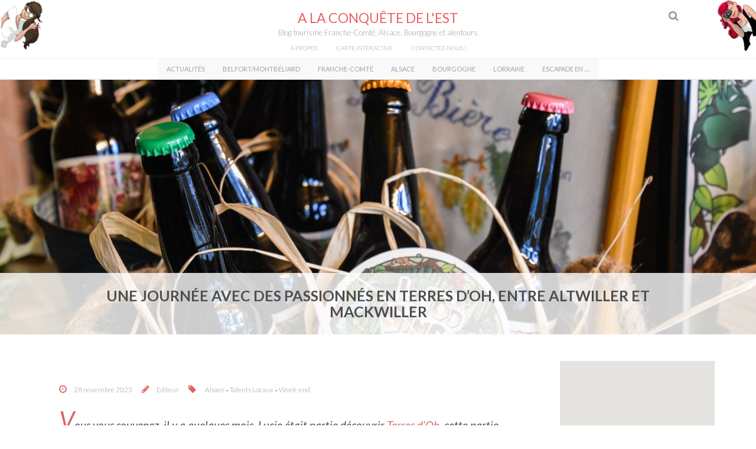

--- FILE ---
content_type: text/html; charset=UTF-8
request_url: https://www.alaconquetedelest.fr/2023/11/une-journee-avec-des-passionnes-en-terres-doh-entre-altwiller-et-mackwiller/
body_size: 19068
content:
<!DOCTYPE html>
<html lang="fr-FR">
    <head>
        <!-- Google Tag Manager -->
<script>(function(w,d,s,l,i){w[l]=w[l]||[];w[l].push({'gtm.start':
new Date().getTime(),event:'gtm.js'});var f=d.getElementsByTagName(s)[0],
j=d.createElement(s),dl=l!='dataLayer'?'&l='+l:'';j.async=true;j.src=
'https://www.googletagmanager.com/gtm.js?id='+i+dl;f.parentNode.insertBefore(j,f);
})(window,document,'script','dataLayer','GTM-NS9NCDQ');</script>
<!-- End Google Tag Manager -->

        <meta charset="UTF-8">
        <meta name="viewport" content="width=device-width, initial-scale=1">
        <link rel="profile" href="http://gmpg.org/xfn/11">
        <link rel="pingback" href="https://www.alaconquetedelest.fr/xmlrpc.php">
        <title>Une journée avec des passionnés en Terres d&rsquo;Oh, entre Altwiller et Mackwiller &#8211; A la conquête de l&#039;Est</title>
<meta name='robots' content='max-image-preview:large' />
	<style>img:is([sizes="auto" i], [sizes^="auto," i]) { contain-intrinsic-size: 3000px 1500px }</style>
	<link rel='dns-prefetch' href='//www.alaconquetedelest.fr' />
<link rel='dns-prefetch' href='//maps.googleapis.com' />
<link rel='dns-prefetch' href='//fonts.googleapis.com' />
<link rel='dns-prefetch' href='//www.googletagmanager.com' />
<link rel="alternate" type="application/rss+xml" title="A la conquête de l&#039;Est &raquo; Flux" href="https://www.alaconquetedelest.fr/feed/" />
<link rel="alternate" type="application/rss+xml" title="A la conquête de l&#039;Est &raquo; Flux des commentaires" href="https://www.alaconquetedelest.fr/comments/feed/" />
<link rel="alternate" type="application/rss+xml" title="A la conquête de l&#039;Est &raquo; Une journée avec des passionnés en Terres d&rsquo;Oh, entre Altwiller et Mackwiller Flux des commentaires" href="https://www.alaconquetedelest.fr/2023/11/une-journee-avec-des-passionnes-en-terres-doh-entre-altwiller-et-mackwiller/feed/" />
<script type="text/javascript">
/* <![CDATA[ */
window._wpemojiSettings = {"baseUrl":"https:\/\/s.w.org\/images\/core\/emoji\/16.0.1\/72x72\/","ext":".png","svgUrl":"https:\/\/s.w.org\/images\/core\/emoji\/16.0.1\/svg\/","svgExt":".svg","source":{"concatemoji":"https:\/\/www.alaconquetedelest.fr\/wp-includes\/js\/wp-emoji-release.min.js?ver=6.8.3"}};
/*! This file is auto-generated */
!function(s,n){var o,i,e;function c(e){try{var t={supportTests:e,timestamp:(new Date).valueOf()};sessionStorage.setItem(o,JSON.stringify(t))}catch(e){}}function p(e,t,n){e.clearRect(0,0,e.canvas.width,e.canvas.height),e.fillText(t,0,0);var t=new Uint32Array(e.getImageData(0,0,e.canvas.width,e.canvas.height).data),a=(e.clearRect(0,0,e.canvas.width,e.canvas.height),e.fillText(n,0,0),new Uint32Array(e.getImageData(0,0,e.canvas.width,e.canvas.height).data));return t.every(function(e,t){return e===a[t]})}function u(e,t){e.clearRect(0,0,e.canvas.width,e.canvas.height),e.fillText(t,0,0);for(var n=e.getImageData(16,16,1,1),a=0;a<n.data.length;a++)if(0!==n.data[a])return!1;return!0}function f(e,t,n,a){switch(t){case"flag":return n(e,"\ud83c\udff3\ufe0f\u200d\u26a7\ufe0f","\ud83c\udff3\ufe0f\u200b\u26a7\ufe0f")?!1:!n(e,"\ud83c\udde8\ud83c\uddf6","\ud83c\udde8\u200b\ud83c\uddf6")&&!n(e,"\ud83c\udff4\udb40\udc67\udb40\udc62\udb40\udc65\udb40\udc6e\udb40\udc67\udb40\udc7f","\ud83c\udff4\u200b\udb40\udc67\u200b\udb40\udc62\u200b\udb40\udc65\u200b\udb40\udc6e\u200b\udb40\udc67\u200b\udb40\udc7f");case"emoji":return!a(e,"\ud83e\udedf")}return!1}function g(e,t,n,a){var r="undefined"!=typeof WorkerGlobalScope&&self instanceof WorkerGlobalScope?new OffscreenCanvas(300,150):s.createElement("canvas"),o=r.getContext("2d",{willReadFrequently:!0}),i=(o.textBaseline="top",o.font="600 32px Arial",{});return e.forEach(function(e){i[e]=t(o,e,n,a)}),i}function t(e){var t=s.createElement("script");t.src=e,t.defer=!0,s.head.appendChild(t)}"undefined"!=typeof Promise&&(o="wpEmojiSettingsSupports",i=["flag","emoji"],n.supports={everything:!0,everythingExceptFlag:!0},e=new Promise(function(e){s.addEventListener("DOMContentLoaded",e,{once:!0})}),new Promise(function(t){var n=function(){try{var e=JSON.parse(sessionStorage.getItem(o));if("object"==typeof e&&"number"==typeof e.timestamp&&(new Date).valueOf()<e.timestamp+604800&&"object"==typeof e.supportTests)return e.supportTests}catch(e){}return null}();if(!n){if("undefined"!=typeof Worker&&"undefined"!=typeof OffscreenCanvas&&"undefined"!=typeof URL&&URL.createObjectURL&&"undefined"!=typeof Blob)try{var e="postMessage("+g.toString()+"("+[JSON.stringify(i),f.toString(),p.toString(),u.toString()].join(",")+"));",a=new Blob([e],{type:"text/javascript"}),r=new Worker(URL.createObjectURL(a),{name:"wpTestEmojiSupports"});return void(r.onmessage=function(e){c(n=e.data),r.terminate(),t(n)})}catch(e){}c(n=g(i,f,p,u))}t(n)}).then(function(e){for(var t in e)n.supports[t]=e[t],n.supports.everything=n.supports.everything&&n.supports[t],"flag"!==t&&(n.supports.everythingExceptFlag=n.supports.everythingExceptFlag&&n.supports[t]);n.supports.everythingExceptFlag=n.supports.everythingExceptFlag&&!n.supports.flag,n.DOMReady=!1,n.readyCallback=function(){n.DOMReady=!0}}).then(function(){return e}).then(function(){var e;n.supports.everything||(n.readyCallback(),(e=n.source||{}).concatemoji?t(e.concatemoji):e.wpemoji&&e.twemoji&&(t(e.twemoji),t(e.wpemoji)))}))}((window,document),window._wpemojiSettings);
/* ]]> */
</script>
<style id='wp-emoji-styles-inline-css' type='text/css'>

	img.wp-smiley, img.emoji {
		display: inline !important;
		border: none !important;
		box-shadow: none !important;
		height: 1em !important;
		width: 1em !important;
		margin: 0 0.07em !important;
		vertical-align: -0.1em !important;
		background: none !important;
		padding: 0 !important;
	}
</style>
<link rel='stylesheet' id='wp-block-library-css' href='https://www.alaconquetedelest.fr/wp-includes/css/dist/block-library/style.min.css?ver=6.8.3' type='text/css' media='all' />
<style id='classic-theme-styles-inline-css' type='text/css'>
/*! This file is auto-generated */
.wp-block-button__link{color:#fff;background-color:#32373c;border-radius:9999px;box-shadow:none;text-decoration:none;padding:calc(.667em + 2px) calc(1.333em + 2px);font-size:1.125em}.wp-block-file__button{background:#32373c;color:#fff;text-decoration:none}
</style>
<style id='global-styles-inline-css' type='text/css'>
:root{--wp--preset--aspect-ratio--square: 1;--wp--preset--aspect-ratio--4-3: 4/3;--wp--preset--aspect-ratio--3-4: 3/4;--wp--preset--aspect-ratio--3-2: 3/2;--wp--preset--aspect-ratio--2-3: 2/3;--wp--preset--aspect-ratio--16-9: 16/9;--wp--preset--aspect-ratio--9-16: 9/16;--wp--preset--color--black: #000000;--wp--preset--color--cyan-bluish-gray: #abb8c3;--wp--preset--color--white: #ffffff;--wp--preset--color--pale-pink: #f78da7;--wp--preset--color--vivid-red: #cf2e2e;--wp--preset--color--luminous-vivid-orange: #ff6900;--wp--preset--color--luminous-vivid-amber: #fcb900;--wp--preset--color--light-green-cyan: #7bdcb5;--wp--preset--color--vivid-green-cyan: #00d084;--wp--preset--color--pale-cyan-blue: #8ed1fc;--wp--preset--color--vivid-cyan-blue: #0693e3;--wp--preset--color--vivid-purple: #9b51e0;--wp--preset--gradient--vivid-cyan-blue-to-vivid-purple: linear-gradient(135deg,rgba(6,147,227,1) 0%,rgb(155,81,224) 100%);--wp--preset--gradient--light-green-cyan-to-vivid-green-cyan: linear-gradient(135deg,rgb(122,220,180) 0%,rgb(0,208,130) 100%);--wp--preset--gradient--luminous-vivid-amber-to-luminous-vivid-orange: linear-gradient(135deg,rgba(252,185,0,1) 0%,rgba(255,105,0,1) 100%);--wp--preset--gradient--luminous-vivid-orange-to-vivid-red: linear-gradient(135deg,rgba(255,105,0,1) 0%,rgb(207,46,46) 100%);--wp--preset--gradient--very-light-gray-to-cyan-bluish-gray: linear-gradient(135deg,rgb(238,238,238) 0%,rgb(169,184,195) 100%);--wp--preset--gradient--cool-to-warm-spectrum: linear-gradient(135deg,rgb(74,234,220) 0%,rgb(151,120,209) 20%,rgb(207,42,186) 40%,rgb(238,44,130) 60%,rgb(251,105,98) 80%,rgb(254,248,76) 100%);--wp--preset--gradient--blush-light-purple: linear-gradient(135deg,rgb(255,206,236) 0%,rgb(152,150,240) 100%);--wp--preset--gradient--blush-bordeaux: linear-gradient(135deg,rgb(254,205,165) 0%,rgb(254,45,45) 50%,rgb(107,0,62) 100%);--wp--preset--gradient--luminous-dusk: linear-gradient(135deg,rgb(255,203,112) 0%,rgb(199,81,192) 50%,rgb(65,88,208) 100%);--wp--preset--gradient--pale-ocean: linear-gradient(135deg,rgb(255,245,203) 0%,rgb(182,227,212) 50%,rgb(51,167,181) 100%);--wp--preset--gradient--electric-grass: linear-gradient(135deg,rgb(202,248,128) 0%,rgb(113,206,126) 100%);--wp--preset--gradient--midnight: linear-gradient(135deg,rgb(2,3,129) 0%,rgb(40,116,252) 100%);--wp--preset--font-size--small: 13px;--wp--preset--font-size--medium: 20px;--wp--preset--font-size--large: 36px;--wp--preset--font-size--x-large: 42px;--wp--preset--spacing--20: 0.44rem;--wp--preset--spacing--30: 0.67rem;--wp--preset--spacing--40: 1rem;--wp--preset--spacing--50: 1.5rem;--wp--preset--spacing--60: 2.25rem;--wp--preset--spacing--70: 3.38rem;--wp--preset--spacing--80: 5.06rem;--wp--preset--shadow--natural: 6px 6px 9px rgba(0, 0, 0, 0.2);--wp--preset--shadow--deep: 12px 12px 50px rgba(0, 0, 0, 0.4);--wp--preset--shadow--sharp: 6px 6px 0px rgba(0, 0, 0, 0.2);--wp--preset--shadow--outlined: 6px 6px 0px -3px rgba(255, 255, 255, 1), 6px 6px rgba(0, 0, 0, 1);--wp--preset--shadow--crisp: 6px 6px 0px rgba(0, 0, 0, 1);}:where(.is-layout-flex){gap: 0.5em;}:where(.is-layout-grid){gap: 0.5em;}body .is-layout-flex{display: flex;}.is-layout-flex{flex-wrap: wrap;align-items: center;}.is-layout-flex > :is(*, div){margin: 0;}body .is-layout-grid{display: grid;}.is-layout-grid > :is(*, div){margin: 0;}:where(.wp-block-columns.is-layout-flex){gap: 2em;}:where(.wp-block-columns.is-layout-grid){gap: 2em;}:where(.wp-block-post-template.is-layout-flex){gap: 1.25em;}:where(.wp-block-post-template.is-layout-grid){gap: 1.25em;}.has-black-color{color: var(--wp--preset--color--black) !important;}.has-cyan-bluish-gray-color{color: var(--wp--preset--color--cyan-bluish-gray) !important;}.has-white-color{color: var(--wp--preset--color--white) !important;}.has-pale-pink-color{color: var(--wp--preset--color--pale-pink) !important;}.has-vivid-red-color{color: var(--wp--preset--color--vivid-red) !important;}.has-luminous-vivid-orange-color{color: var(--wp--preset--color--luminous-vivid-orange) !important;}.has-luminous-vivid-amber-color{color: var(--wp--preset--color--luminous-vivid-amber) !important;}.has-light-green-cyan-color{color: var(--wp--preset--color--light-green-cyan) !important;}.has-vivid-green-cyan-color{color: var(--wp--preset--color--vivid-green-cyan) !important;}.has-pale-cyan-blue-color{color: var(--wp--preset--color--pale-cyan-blue) !important;}.has-vivid-cyan-blue-color{color: var(--wp--preset--color--vivid-cyan-blue) !important;}.has-vivid-purple-color{color: var(--wp--preset--color--vivid-purple) !important;}.has-black-background-color{background-color: var(--wp--preset--color--black) !important;}.has-cyan-bluish-gray-background-color{background-color: var(--wp--preset--color--cyan-bluish-gray) !important;}.has-white-background-color{background-color: var(--wp--preset--color--white) !important;}.has-pale-pink-background-color{background-color: var(--wp--preset--color--pale-pink) !important;}.has-vivid-red-background-color{background-color: var(--wp--preset--color--vivid-red) !important;}.has-luminous-vivid-orange-background-color{background-color: var(--wp--preset--color--luminous-vivid-orange) !important;}.has-luminous-vivid-amber-background-color{background-color: var(--wp--preset--color--luminous-vivid-amber) !important;}.has-light-green-cyan-background-color{background-color: var(--wp--preset--color--light-green-cyan) !important;}.has-vivid-green-cyan-background-color{background-color: var(--wp--preset--color--vivid-green-cyan) !important;}.has-pale-cyan-blue-background-color{background-color: var(--wp--preset--color--pale-cyan-blue) !important;}.has-vivid-cyan-blue-background-color{background-color: var(--wp--preset--color--vivid-cyan-blue) !important;}.has-vivid-purple-background-color{background-color: var(--wp--preset--color--vivid-purple) !important;}.has-black-border-color{border-color: var(--wp--preset--color--black) !important;}.has-cyan-bluish-gray-border-color{border-color: var(--wp--preset--color--cyan-bluish-gray) !important;}.has-white-border-color{border-color: var(--wp--preset--color--white) !important;}.has-pale-pink-border-color{border-color: var(--wp--preset--color--pale-pink) !important;}.has-vivid-red-border-color{border-color: var(--wp--preset--color--vivid-red) !important;}.has-luminous-vivid-orange-border-color{border-color: var(--wp--preset--color--luminous-vivid-orange) !important;}.has-luminous-vivid-amber-border-color{border-color: var(--wp--preset--color--luminous-vivid-amber) !important;}.has-light-green-cyan-border-color{border-color: var(--wp--preset--color--light-green-cyan) !important;}.has-vivid-green-cyan-border-color{border-color: var(--wp--preset--color--vivid-green-cyan) !important;}.has-pale-cyan-blue-border-color{border-color: var(--wp--preset--color--pale-cyan-blue) !important;}.has-vivid-cyan-blue-border-color{border-color: var(--wp--preset--color--vivid-cyan-blue) !important;}.has-vivid-purple-border-color{border-color: var(--wp--preset--color--vivid-purple) !important;}.has-vivid-cyan-blue-to-vivid-purple-gradient-background{background: var(--wp--preset--gradient--vivid-cyan-blue-to-vivid-purple) !important;}.has-light-green-cyan-to-vivid-green-cyan-gradient-background{background: var(--wp--preset--gradient--light-green-cyan-to-vivid-green-cyan) !important;}.has-luminous-vivid-amber-to-luminous-vivid-orange-gradient-background{background: var(--wp--preset--gradient--luminous-vivid-amber-to-luminous-vivid-orange) !important;}.has-luminous-vivid-orange-to-vivid-red-gradient-background{background: var(--wp--preset--gradient--luminous-vivid-orange-to-vivid-red) !important;}.has-very-light-gray-to-cyan-bluish-gray-gradient-background{background: var(--wp--preset--gradient--very-light-gray-to-cyan-bluish-gray) !important;}.has-cool-to-warm-spectrum-gradient-background{background: var(--wp--preset--gradient--cool-to-warm-spectrum) !important;}.has-blush-light-purple-gradient-background{background: var(--wp--preset--gradient--blush-light-purple) !important;}.has-blush-bordeaux-gradient-background{background: var(--wp--preset--gradient--blush-bordeaux) !important;}.has-luminous-dusk-gradient-background{background: var(--wp--preset--gradient--luminous-dusk) !important;}.has-pale-ocean-gradient-background{background: var(--wp--preset--gradient--pale-ocean) !important;}.has-electric-grass-gradient-background{background: var(--wp--preset--gradient--electric-grass) !important;}.has-midnight-gradient-background{background: var(--wp--preset--gradient--midnight) !important;}.has-small-font-size{font-size: var(--wp--preset--font-size--small) !important;}.has-medium-font-size{font-size: var(--wp--preset--font-size--medium) !important;}.has-large-font-size{font-size: var(--wp--preset--font-size--large) !important;}.has-x-large-font-size{font-size: var(--wp--preset--font-size--x-large) !important;}
:where(.wp-block-post-template.is-layout-flex){gap: 1.25em;}:where(.wp-block-post-template.is-layout-grid){gap: 1.25em;}
:where(.wp-block-columns.is-layout-flex){gap: 2em;}:where(.wp-block-columns.is-layout-grid){gap: 2em;}
:root :where(.wp-block-pullquote){font-size: 1.5em;line-height: 1.6;}
</style>
<link rel='stylesheet' id='aptf-bxslider-css' href='https://www.alaconquetedelest.fr/wp-content/plugins/accesspress-twitter-feed/css/jquery.bxslider.css?ver=1.5.9' type='text/css' media='all' />
<link rel='stylesheet' id='aptf-front-css-css' href='https://www.alaconquetedelest.fr/wp-content/plugins/accesspress-twitter-feed/css/frontend.css?ver=1.5.9' type='text/css' media='all' />
<link rel='stylesheet' id='aptf-font-css-css' href='https://www.alaconquetedelest.fr/wp-content/plugins/accesspress-twitter-feed/css/fonts.css?ver=1.5.9' type='text/css' media='all' />
<link rel='stylesheet' id='responsive-lightbox-swipebox-css' href='https://www.alaconquetedelest.fr/wp-content/plugins/responsive-lightbox/assets/swipebox/swipebox.min.css?ver=1.5.2' type='text/css' media='all' />
<link rel='stylesheet' id='conquete_theme-style-css' href='https://www.alaconquetedelest.fr/wp-content/themes/conquete_theme/style.css?ver=6.8.3' type='text/css' media='all' />
<link rel='stylesheet' id='css-css' href='https://www.alaconquetedelest.fr/wp-content/themes/conquete_theme/assets/css/build/styles.css?ver=6.8.3' type='text/css' media='all' />
<link rel='stylesheet' id='cabin-css' href='https://fonts.googleapis.com/css?family=Cabin%3A400%2C600%2C400italic&#038;ver=6.8.3' type='text/css' media='all' />
<link rel='stylesheet' id='allura-css' href='https://fonts.googleapis.com/css?family=Cabin%3A400%2C600%2C400italic%7CAllura&#038;ver=6.8.3' type='text/css' media='all' />
<link rel='stylesheet' id='lato-css' href='https://fonts.googleapis.com/css?family=Lato%3A400%2C700%2C300%2C300italic%2C400italic%2C700italic&#038;ver=6.8.3' type='text/css' media='all' />
<style id='akismet-widget-style-inline-css' type='text/css'>

			.a-stats {
				--akismet-color-mid-green: #357b49;
				--akismet-color-white: #fff;
				--akismet-color-light-grey: #f6f7f7;

				max-width: 350px;
				width: auto;
			}

			.a-stats * {
				all: unset;
				box-sizing: border-box;
			}

			.a-stats strong {
				font-weight: 600;
			}

			.a-stats a.a-stats__link,
			.a-stats a.a-stats__link:visited,
			.a-stats a.a-stats__link:active {
				background: var(--akismet-color-mid-green);
				border: none;
				box-shadow: none;
				border-radius: 8px;
				color: var(--akismet-color-white);
				cursor: pointer;
				display: block;
				font-family: -apple-system, BlinkMacSystemFont, 'Segoe UI', 'Roboto', 'Oxygen-Sans', 'Ubuntu', 'Cantarell', 'Helvetica Neue', sans-serif;
				font-weight: 500;
				padding: 12px;
				text-align: center;
				text-decoration: none;
				transition: all 0.2s ease;
			}

			/* Extra specificity to deal with TwentyTwentyOne focus style */
			.widget .a-stats a.a-stats__link:focus {
				background: var(--akismet-color-mid-green);
				color: var(--akismet-color-white);
				text-decoration: none;
			}

			.a-stats a.a-stats__link:hover {
				filter: brightness(110%);
				box-shadow: 0 4px 12px rgba(0, 0, 0, 0.06), 0 0 2px rgba(0, 0, 0, 0.16);
			}

			.a-stats .count {
				color: var(--akismet-color-white);
				display: block;
				font-size: 1.5em;
				line-height: 1.4;
				padding: 0 13px;
				white-space: nowrap;
			}
		
</style>
<script type="text/javascript" src="https://www.alaconquetedelest.fr/wp-includes/js/jquery/jquery.min.js?ver=3.7.1" id="jquery-core-js"></script>
<script type="text/javascript" src="https://www.alaconquetedelest.fr/wp-includes/js/jquery/jquery-migrate.min.js?ver=3.4.1" id="jquery-migrate-js"></script>
<script type="text/javascript" src="https://www.alaconquetedelest.fr/wp-content/plugins/accesspress-twitter-feed/js/jquery.bxslider.min.js?ver=1.5.9" id="aptf-bxslider-js"></script>
<script type="text/javascript" src="https://www.alaconquetedelest.fr/wp-content/plugins/accesspress-twitter-feed/js/frontend.js?ver=1.5.9" id="aptf-front-js-js"></script>
<script type="text/javascript" src="https://www.alaconquetedelest.fr/wp-content/plugins/responsive-lightbox/assets/infinitescroll/infinite-scroll.pkgd.min.js?ver=4.0.1" id="responsive-lightbox-infinite-scroll-js"></script>
<script type="text/javascript" src="https://www.alaconquetedelest.fr/wp-content/themes/conquete_theme/assets/js/vendors/jquery-1.12.4.min.js?ver=6.8.3" id="jquery-min-js"></script>
<script type="text/javascript" src="https://www.alaconquetedelest.fr/wp-content/themes/conquete_theme/assets/js/vendors/modernizr.custom.js?ver=6.8.3" id="modernizr-js"></script>
<script type="text/javascript" src="https://maps.googleapis.com/maps/api/js?key=AIzaSyDIifZoiagf7zLNM00w3vkQzITjPc8ewDQ&amp;ver=6.8.3" id="google_map-js"></script>
<link rel="https://api.w.org/" href="https://www.alaconquetedelest.fr/wp-json/" /><link rel="alternate" title="JSON" type="application/json" href="https://www.alaconquetedelest.fr/wp-json/wp/v2/posts/21359" /><link rel="EditURI" type="application/rsd+xml" title="RSD" href="https://www.alaconquetedelest.fr/xmlrpc.php?rsd" />
<meta name="generator" content="WordPress 6.8.3" />
<link rel="canonical" href="https://www.alaconquetedelest.fr/2023/11/une-journee-avec-des-passionnes-en-terres-doh-entre-altwiller-et-mackwiller/" />
<link rel='shortlink' href='https://www.alaconquetedelest.fr/?p=21359' />
<link rel="alternate" title="oEmbed (JSON)" type="application/json+oembed" href="https://www.alaconquetedelest.fr/wp-json/oembed/1.0/embed?url=https%3A%2F%2Fwww.alaconquetedelest.fr%2F2023%2F11%2Fune-journee-avec-des-passionnes-en-terres-doh-entre-altwiller-et-mackwiller%2F" />
<link rel="alternate" title="oEmbed (XML)" type="text/xml+oembed" href="https://www.alaconquetedelest.fr/wp-json/oembed/1.0/embed?url=https%3A%2F%2Fwww.alaconquetedelest.fr%2F2023%2F11%2Fune-journee-avec-des-passionnes-en-terres-doh-entre-altwiller-et-mackwiller%2F&#038;format=xml" />
<meta name="generator" content="Site Kit by Google 1.152.1" />        
      
    </head>



    <body class="wp-singular post-template-default single single-post postid-21359 single-format-standard wp-theme-conquete_theme">
        <!-- Google Tag Manager (noscript) -->
<noscript><iframe src="https://www.googletagmanager.com/ns.html?id=GTM-NS9NCDQ"
height="0" width="0" style="display:none;visibility:hidden"></iframe></noscript>
<!-- End Google Tag Manager (noscript) -->
        <div id="page" class="site">
            <a class="skip-link screen-reader-text" href="#content">Skip to content</a>


            <header id="masthead" role="banner">
                <div class="bar_menu">
                    <img class="perso1" src="https://www.alaconquetedelest.fr/wp-content/themes/conquete_theme/assets/images/header-1.png" alt="">

                    <div class="bar_menu_container">

                        <div class="relative">

                            <div class="site-branding container">
                                                                <p class="site-branding__title"><a href="https://www.alaconquetedelest.fr/" rel="home">A la conquête de l&#039;Est</a></p>
                                                                <p class="site-description">Blog tourisme Franche-Comté, Alsace, Bourgogne et alentours</p>
                                                                
                                <div class="search fz-base">
                                    <!--                                <i class="fa fa-search"></i>-->
                                    <form class="search__form" role="search" method="get"  action="https://www.alaconquetedelest.fr/">

                                        <span class="search-icon fa fa-search">    </span>
                                        <input type="search" class="search-field" placeholder="Rechercher…" value="" name="s" title="Rechercher :" />



                                        <input type="submit" class="search-submit" value="ok" />

                                    </form>
                                </div>
                            </div><!-- .site-branding -->



                            <nav class="bar_menu__container_menu dl-menuwrapper "  >
                                <i class="menu_icon fa fa-bars" aria-hidden="true"></i>

                                <div class="menu">
                                    <ul id="menu-par-defaut" class="menu_main sf-menu"><li id="menu-item-19933" class="menu-item menu-item-type-post_type menu-item-object-page menu-item-19933"><a href="https://www.alaconquetedelest.fr/about/">À propos</a></li>
<li id="menu-item-4882" class="menu-item menu-item-type-post_type menu-item-object-page menu-item-4882"><a href="https://www.alaconquetedelest.fr/carte-interactive/">Carte intéractive</a></li>
<li id="menu-item-337" class="menu-item menu-item-type-post_type menu-item-object-page menu-item-337"><a href="https://www.alaconquetedelest.fr/nous-contacter/">Contactez-nous !</a></li>
</ul>                              
                            
                                    <ul id="menu-2e-niveau" class="menu_secondaire sf-menu"><li id="menu-item-6837" class="menu-item menu-item-type-taxonomy menu-item-object-category menu-item-6837"><a href="https://www.alaconquetedelest.fr/category/actualites/">Actualités</a></li>
<li id="menu-item-9227" class="menu-item menu-item-type-taxonomy menu-item-object-category menu-item-has-children menu-item-9227"><a href="https://www.alaconquetedelest.fr/category/belfortmontbeliard/">Belfort/Montbéliard</a>
<ul class="dl-submenu sub-menu level-0">
	<li id="menu-item-9230" class="menu-item menu-item-type-taxonomy menu-item-object-category menu-item-9230"><a href="https://www.alaconquetedelest.fr/category/belfortmontbeliard/en-famille-belfortmontbeliard/">En Famille</a></li>
	<li id="menu-item-9244" class="menu-item menu-item-type-taxonomy menu-item-object-category menu-item-9244"><a href="https://www.alaconquetedelest.fr/category/belfortmontbeliard/restau-bars-belfortmontbeliard/">Restau / Bars</a></li>
	<li id="menu-item-13475" class="menu-item menu-item-type-taxonomy menu-item-object-category menu-item-13475"><a href="https://www.alaconquetedelest.fr/category/belfortmontbeliard/balade-rando-belfortmontbeliard/">Balade / Rando</a></li>
	<li id="menu-item-9228" class="menu-item menu-item-type-taxonomy menu-item-object-category menu-item-9228"><a href="https://www.alaconquetedelest.fr/category/belfortmontbeliard/bien-etre-belfortmontbeliard/">Bien-être</a></li>
	<li id="menu-item-9245" class="menu-item menu-item-type-taxonomy menu-item-object-category menu-item-9245"><a href="https://www.alaconquetedelest.fr/category/belfortmontbeliard/talents-locaux/">Talents Locaux</a></li>
	<li id="menu-item-9246" class="menu-item menu-item-type-taxonomy menu-item-object-category menu-item-9246"><a href="https://www.alaconquetedelest.fr/category/belfortmontbeliard/week-end-belfortmontbeliard/">Week-end</a></li>
</ul>
</li>
<li id="menu-item-9235" class="menu-item menu-item-type-taxonomy menu-item-object-category menu-item-has-children menu-item-9235"><a href="https://www.alaconquetedelest.fr/category/franche-comte-2/">Franche-Comté</a>
<ul class="dl-submenu sub-menu level-0">
	<li id="menu-item-9238" class="menu-item menu-item-type-taxonomy menu-item-object-category menu-item-9238"><a href="https://www.alaconquetedelest.fr/category/franche-comte-2/en-famille-franche-comte-2/">En famille</a></li>
	<li id="menu-item-9247" class="menu-item menu-item-type-taxonomy menu-item-object-category menu-item-9247"><a href="https://www.alaconquetedelest.fr/category/franche-comte-2/restau-bar/">Restau / Bars</a></li>
	<li id="menu-item-13477" class="menu-item menu-item-type-taxonomy menu-item-object-category menu-item-13477"><a href="https://www.alaconquetedelest.fr/category/franche-comte-2/balade-rando-franche-comte-2/">Balade / Rando</a></li>
	<li id="menu-item-9236" class="menu-item menu-item-type-taxonomy menu-item-object-category menu-item-9236"><a href="https://www.alaconquetedelest.fr/category/franche-comte-2/bien-etre-franche-comte-2/">Bien-être</a></li>
	<li id="menu-item-9248" class="menu-item menu-item-type-taxonomy menu-item-object-category menu-item-9248"><a href="https://www.alaconquetedelest.fr/category/franche-comte-2/talents-locaux-franche-comte-2/">Talents Locaux</a></li>
	<li id="menu-item-9249" class="menu-item menu-item-type-taxonomy menu-item-object-category menu-item-9249"><a href="https://www.alaconquetedelest.fr/category/franche-comte-2/week-end-franche-comte-2/">Week-end</a></li>
</ul>
</li>
<li id="menu-item-9223" class="menu-item menu-item-type-taxonomy menu-item-object-category current-post-ancestor current-menu-parent current-post-parent menu-item-has-children menu-item-9223"><a href="https://www.alaconquetedelest.fr/category/alsace/">Alsace</a>
<ul class="dl-submenu sub-menu level-0">
	<li id="menu-item-9226" class="menu-item menu-item-type-taxonomy menu-item-object-category menu-item-9226"><a href="https://www.alaconquetedelest.fr/category/alsace/en-famille-alsace/">En Famille</a></li>
	<li id="menu-item-9250" class="menu-item menu-item-type-taxonomy menu-item-object-category menu-item-9250"><a href="https://www.alaconquetedelest.fr/category/alsace/restau-bars-alsace/">Restau / Bars</a></li>
	<li id="menu-item-13474" class="menu-item menu-item-type-taxonomy menu-item-object-category menu-item-13474"><a href="https://www.alaconquetedelest.fr/category/alsace/balade-rando/">Balade / Rando</a></li>
	<li id="menu-item-9224" class="menu-item menu-item-type-taxonomy menu-item-object-category menu-item-9224"><a href="https://www.alaconquetedelest.fr/category/alsace/bien-etre-alsace/">Bien-être</a></li>
	<li id="menu-item-9251" class="menu-item menu-item-type-taxonomy menu-item-object-category current-post-ancestor current-menu-parent current-post-parent menu-item-9251"><a href="https://www.alaconquetedelest.fr/category/alsace/talents-locaux-alsace/">Talents Locaux</a></li>
	<li id="menu-item-9252" class="menu-item menu-item-type-taxonomy menu-item-object-category current-post-ancestor current-menu-parent current-post-parent menu-item-9252"><a href="https://www.alaconquetedelest.fr/category/alsace/week-end-alsace/">Week-end</a></li>
</ul>
</li>
<li id="menu-item-9231" class="menu-item menu-item-type-taxonomy menu-item-object-category menu-item-has-children menu-item-9231"><a href="https://www.alaconquetedelest.fr/category/bourgogne-2/">Bourgogne</a>
<ul class="dl-submenu sub-menu level-0">
	<li id="menu-item-9234" class="menu-item menu-item-type-taxonomy menu-item-object-category menu-item-9234"><a href="https://www.alaconquetedelest.fr/category/bourgogne-2/en-famille-bourgogne-2/">En Famille</a></li>
	<li id="menu-item-9253" class="menu-item menu-item-type-taxonomy menu-item-object-category menu-item-9253"><a href="https://www.alaconquetedelest.fr/category/bourgogne-2/restau-bars-bourgogne/">Restau / Bars</a></li>
	<li id="menu-item-13476" class="menu-item menu-item-type-taxonomy menu-item-object-category menu-item-13476"><a href="https://www.alaconquetedelest.fr/category/bourgogne-2/balade-rando-bourgogne-2/">Balade / Rando</a></li>
	<li id="menu-item-9232" class="menu-item menu-item-type-taxonomy menu-item-object-category menu-item-9232"><a href="https://www.alaconquetedelest.fr/category/bourgogne-2/bien-etre-bourgogne-2/">Bien-être</a></li>
	<li id="menu-item-9254" class="menu-item menu-item-type-taxonomy menu-item-object-category menu-item-9254"><a href="https://www.alaconquetedelest.fr/category/bourgogne-2/talents-locaux-bourgogne-2/">Talents Locaux</a></li>
	<li id="menu-item-9271" class="menu-item menu-item-type-taxonomy menu-item-object-category menu-item-9271"><a href="https://www.alaconquetedelest.fr/category/bourgogne-2/week-end-bourgogne-2/">Week-end</a></li>
</ul>
</li>
<li id="menu-item-9240" class="menu-item menu-item-type-taxonomy menu-item-object-category menu-item-has-children menu-item-9240"><a href="https://www.alaconquetedelest.fr/category/lorraine/">Lorraine</a>
<ul class="dl-submenu sub-menu level-0">
	<li id="menu-item-9265" class="menu-item menu-item-type-taxonomy menu-item-object-category menu-item-9265"><a href="https://www.alaconquetedelest.fr/category/lorraine/en-famille-vosges/">En Famille</a></li>
	<li id="menu-item-9241" class="menu-item menu-item-type-taxonomy menu-item-object-category menu-item-9241"><a href="https://www.alaconquetedelest.fr/category/lorraine/restau-bars-vosges/">Restau / Bars</a></li>
	<li id="menu-item-13478" class="menu-item menu-item-type-taxonomy menu-item-object-category menu-item-13478"><a href="https://www.alaconquetedelest.fr/category/lorraine/balade-rando-vosges/">Balade / Rando</a></li>
	<li id="menu-item-9255" class="menu-item menu-item-type-taxonomy menu-item-object-category menu-item-9255"><a href="https://www.alaconquetedelest.fr/category/lorraine/bien-etre-vosges/">Bien-être</a></li>
	<li id="menu-item-9242" class="menu-item menu-item-type-taxonomy menu-item-object-category menu-item-9242"><a href="https://www.alaconquetedelest.fr/category/lorraine/talents-locaux-vosges/">Talents Locaux</a></li>
	<li id="menu-item-9243" class="menu-item menu-item-type-taxonomy menu-item-object-category menu-item-9243"><a href="https://www.alaconquetedelest.fr/category/lorraine/week-end-vosges/">Week-end</a></li>
</ul>
</li>
<li id="menu-item-6781" class="menu-item menu-item-type-taxonomy menu-item-object-category menu-item-has-children menu-item-6781"><a href="https://www.alaconquetedelest.fr/category/destinations/">Escapade en &#8230;.</a>
<ul class="dl-submenu sub-menu level-0">
	<li id="menu-item-9274" class="menu-item menu-item-type-taxonomy menu-item-object-category menu-item-9274"><a href="https://www.alaconquetedelest.fr/category/destinations/france/">France</a></li>
	<li id="menu-item-6784" class="menu-item menu-item-type-taxonomy menu-item-object-category menu-item-6784"><a href="https://www.alaconquetedelest.fr/category/destinations/suisse/">Suisse</a></li>
	<li id="menu-item-7481" class="menu-item menu-item-type-taxonomy menu-item-object-category menu-item-7481"><a href="https://www.alaconquetedelest.fr/category/destinations/belgique/">Belgique</a></li>
	<li id="menu-item-6789" class="menu-item menu-item-type-taxonomy menu-item-object-category menu-item-6789"><a href="https://www.alaconquetedelest.fr/category/destinations/allemagne/">Allemagne</a></li>
	<li id="menu-item-6783" class="menu-item menu-item-type-taxonomy menu-item-object-category menu-item-6783"><a href="https://www.alaconquetedelest.fr/category/destinations/italie/">Italie</a></li>
	<li id="menu-item-6782" class="menu-item menu-item-type-taxonomy menu-item-object-category menu-item-6782"><a href="https://www.alaconquetedelest.fr/category/destinations/espagne/">Espagne</a></li>
	<li id="menu-item-14569" class="menu-item menu-item-type-taxonomy menu-item-object-category menu-item-14569"><a href="https://www.alaconquetedelest.fr/category/destinations/portugal/">Portugal</a></li>
	<li id="menu-item-17302" class="menu-item menu-item-type-taxonomy menu-item-object-category menu-item-17302"><a href="https://www.alaconquetedelest.fr/category/destinations/europe-autre/">Europe (autre)</a></li>
	<li id="menu-item-15401" class="menu-item menu-item-type-taxonomy menu-item-object-category menu-item-15401"><a href="https://www.alaconquetedelest.fr/category/destinations/etats-unis/">Etats-Unis</a></li>
</ul>
</li>
</ul>                                
                                </div>
                            </nav>
                        </div>
                    </div>

                    <img class="perso2" src="https://www.alaconquetedelest.fr/wp-content/themes/conquete_theme/assets/images/header-2.png" alt="">
                </div>

            </header>


            <div id="content" class="site-content">

<div id="primary" class="content-area">
    <main id="main" class="site-main" role="main">

        
<div id="post-21359" class="post-21359 post type-post status-publish format-standard has-post-thumbnail hentry category-alsace category-talents-locaux-alsace category-week-end-alsace tag-alsace-bossue tag-alsace-bossue-tourisme tag-brasserie-altwiller tag-brasserie-le-100eme-singe tag-chocolaterie-bauer tag-decouvrir-lalsace-bossue tag-latelier-cuir-altwiller tag-maison-bauer tag-restaurant-au-grain-de-folie-altwiller tag-terres-doh tag-terres-doh-artisans tag-terres-doh-tourisme">

    

    <!--image Bannière-->
    <div class="container_banniere " >
        <div class="parallax" data-stellar-background-ratio="1.1" style="background-image:url('https://www.alaconquetedelest.fr/wp-content/uploads/2023/11/dsc_0419-1920x700.jpg'); background-position-x: center;background-position-y: -2%;">
        </div>
    </div>

        <header class="entry-header title_banniere">
        <div class="clearfix entry-header__container container">
            <div class="entry-header__title row ">
                <div class="col-xs-12"> <h1 class="entry-title">Une journée avec des passionnés en Terres d&rsquo;Oh, entre Altwiller et Mackwiller</h1>                </div>
            </div>
        </div>
    </header><!-- .entry-header -->
    
    <div id="container_article" class="container margin_top ">

        <div class="row">


            <div class="col-lg-9 col-md-8 col-sm-12 col-xs-12 content-single-xs">

                
                <div class="main-container-single">
                    <article class="post" >
                                                <div class="post__metadata">
                            <p class="date_post fa fa-clock-o"><span>28 novembre 2023 </span></p>
                            <p class="author fa fa-pencil" ><span>Editeur</span></p>
                            <p class="category fa fa-tag" >
                                <a href="https://www.alaconquetedelest.fr/category/alsace/" rel="category tag">Alsace</a> - <a href="https://www.alaconquetedelest.fr/category/alsace/talents-locaux-alsace/" rel="category tag">Talents Locaux</a> - <a href="https://www.alaconquetedelest.fr/category/alsace/week-end-alsace/" rel="category tag">Week-end</a>                            </p>
                        </div>
                        

                        <div class="post-content" id="post-content">
                            <div class="inner-post-content clearfix">

                                <p>Vous vous souvenez, il y a quelques mois, Lucie était partie découvrir <a href="https://www.alaconquetedelest.fr/2023/10/terres-doh-weekend-sud-moselle/">Terres d&rsquo;Oh</a>, cette partie touristique d&rsquo;Alsace-Lorraine que nous ne connaissions pas encore. Elle avait parcouru à pied, à vélo les vertes contrées de cette partie de la région Grand Est qui regroupe plusieurs territoires comme Sarreguemines, l&rsquo;Alsace Bossue, Sarrebourg Moselle Sud, les pays du Saulnois et du pays de Phalsbourg</p>
<p>Cette fois-ci, à mon tour d&rsquo;y aller et comme en automne, la saison est toujours peu capricieuse pour faire un blog-trip nature, on a, cette fois-ci, orienter mon séjour à la rencontre de gens passionnés qui font la richesse de cette région.</p>
<p>Ma première journée, que je vais vous conter aujourd&rsquo;hui, se passe plutôt <strong>en Alsace Bossue entre Altwiller et Mackwiller</strong>. Je vous présenterais des artisans incroyables avec qui j&rsquo;ai passé un moment très riche et, que si vous passez dans le coin, il vous faut impérativement aller rencontrer !</p>
<p>On commence ?</p>
<p>Direction Mackwiller pour une pause gourmande<strong>. La chocolaterie familiale Maison Bauer</strong> m&rsquo;a ouvert leur porte pour découvrir leurs confections. Je peux vous dire que visiter une chocolaterie dès le matin, ça met de bonne humeur !</p>
<p>Ce qui n&rsquo;était qu&rsquo;une boulangerie-pâtisserie en 1949 crée par le grand père s&rsquo;est vite diversifiée et agrandie. Il avait rapidement compris que pour durer et fidéliser sa clientèle, il lui fallait créer de bonnes petites choses toute l&rsquo;année et pour toutes les occasions. Aujourd&rsquo;hui, c&rsquo;est la 3ème génération, avec sa petite fille à la tête de la maison. Leur spécialité est, bien sur, le chocolat. J&rsquo;ai pu voir les préparatifs de Noël, comment étaient réalisées des commandes spéciales comme des petits rennes au pull rouge ou encore des mignonnes coccinelles et c&rsquo;est toujours aussi fascinant de voir ce travail si précis réalisé à la main. Car ici, tout est fait à la main ! Ils ont suivi les pas du grand-père en continuant la diversité dans les produits qu&rsquo;ils proposent et on peut trouver les fameux bredeles, mais aussi des dragées pour les événements type mariage, des pâtes à pizzas ou tartes flambées. J&rsquo;ai découvert que du chocolat sans sucre existait et je trouve ça génial pour les personnes diabétiques par exemple ! J&rsquo;ai vraiment ressenti cette atmosphère familiale et c&rsquo;était super agréable de voir que tout le monde est content de travailler dans une telle ambiance. Tout le monde est soucieux de perdurer la tradition et le savoir-faire de la maison Bauer. Alors que vous soyez particuliers ou professionnels, n&rsquo;hésitez pas à franchir la porte et à passer votre commande. Et puis, pas besoin d&rsquo;attendre les fêtes pour se faire plaisir avec un bon carré de chocolat, non ?</p>
<p style="text-align: center;"><a href="https://www.maison-bauer.fr/">Maison Bauer &#8211;</a></p>
<p style="text-align: center;">1 voie romaine &#8211; 67 430 Mackwiller.</p>
<p>&nbsp;</p>
<p><a href="https://www.alaconquetedelest.fr/wp-content/uploads/2023/11/img_5711.jpg" data-rel="lightbox-image-0" data-rl_title="" data-rl_caption="" title=""><img fetchpriority="high" decoding="async" class="aligncenter size-full wp-image-21376" src="https://www.alaconquetedelest.fr/wp-content/uploads/2023/11/img_5711.jpg" alt="" width="1500" height="2000" srcset="https://www.alaconquetedelest.fr/wp-content/uploads/2023/11/img_5711.jpg 1500w, https://www.alaconquetedelest.fr/wp-content/uploads/2023/11/img_5711-225x300.jpg 225w, https://www.alaconquetedelest.fr/wp-content/uploads/2023/11/img_5711-768x1024.jpg 768w" sizes="(max-width: 1500px) 100vw, 1500px" /></a></p>
<p><a href="https://www.alaconquetedelest.fr/wp-content/uploads/2023/11/manele-noel-paniers-garnis-5.jpg" data-rel="lightbox-image-1" data-rl_title="" data-rl_caption="" title=""><img decoding="async" class="aligncenter size-full wp-image-21378" src="https://www.alaconquetedelest.fr/wp-content/uploads/2023/11/manele-noel-paniers-garnis-5.jpg" alt="" width="3120" height="4160" srcset="https://www.alaconquetedelest.fr/wp-content/uploads/2023/11/manele-noel-paniers-garnis-5.jpg 3120w, https://www.alaconquetedelest.fr/wp-content/uploads/2023/11/manele-noel-paniers-garnis-5-225x300.jpg 225w, https://www.alaconquetedelest.fr/wp-content/uploads/2023/11/manele-noel-paniers-garnis-5-768x1024.jpg 768w" sizes="(max-width: 3120px) 100vw, 3120px" /></a></p>
<p>Tant qu&rsquo;on est à Mackwiller, je vous conseille d&rsquo;aller fait un saut <strong>aux vestiges gallo-romains</strong> de la ville où on peut voir les vestiges de thermes et d&rsquo;un mausolée. Des panneaux explicatifs sont à la disposition pour mieux comprendre l&rsquo;historique de ces lieux.</p>
<p><a href="https://www.alaconquetedelest.fr/wp-content/uploads/2023/11/dsc_0400.jpg" data-rel="lightbox-image-2" data-rl_title="" data-rl_caption="" title=""><img decoding="async" class="aligncenter size-full wp-image-21362" src="https://www.alaconquetedelest.fr/wp-content/uploads/2023/11/dsc_0400.jpg" alt="" width="2000" height="1333" srcset="https://www.alaconquetedelest.fr/wp-content/uploads/2023/11/dsc_0400.jpg 2000w, https://www.alaconquetedelest.fr/wp-content/uploads/2023/11/dsc_0400-300x200.jpg 300w, https://www.alaconquetedelest.fr/wp-content/uploads/2023/11/dsc_0400-768x512.jpg 768w, https://www.alaconquetedelest.fr/wp-content/uploads/2023/11/dsc_0400-1024x682.jpg 1024w" sizes="(max-width: 2000px) 100vw, 2000px" /></a></p>
<p>Allez, on file à Altwiller mais en attendant, on va faire un petit crochet par un endroit bien connu des habitants du coin et qui m&rsquo;a été conseillé à la chocolaterie : <strong>le site du Kirchberg</strong>. Nichée sur un promontoire qui surplombe toute la vallée (<em>on la voit de loin d&rsquo;ailleurs</em>), la chapelle est aussi entourée de forêts. C&rsquo;est un lieu très apprécié des fidèles catholiques mais aussi pour ceux qui veulent venir se ressourcer au calme.</p>
<p><a href="https://www.alaconquetedelest.fr/wp-content/uploads/2023/11/dsc_0412.jpg" data-rel="lightbox-image-3" data-rl_title="" data-rl_caption="" title=""><img loading="lazy" decoding="async" class="aligncenter size-full wp-image-21363" src="https://www.alaconquetedelest.fr/wp-content/uploads/2023/11/dsc_0412.jpg" alt="" width="1333" height="2000" srcset="https://www.alaconquetedelest.fr/wp-content/uploads/2023/11/dsc_0412.jpg 1333w, https://www.alaconquetedelest.fr/wp-content/uploads/2023/11/dsc_0412-200x300.jpg 200w, https://www.alaconquetedelest.fr/wp-content/uploads/2023/11/dsc_0412-768x1152.jpg 768w, https://www.alaconquetedelest.fr/wp-content/uploads/2023/11/dsc_0412-682x1024.jpg 682w" sizes="auto, (max-width: 1333px) 100vw, 1333px" /></a></p>
<p><a href="https://www.alaconquetedelest.fr/wp-content/uploads/2023/11/dsc_0415.jpg" data-rel="lightbox-image-4" data-rl_title="" data-rl_caption="" title=""><img loading="lazy" decoding="async" class="aligncenter size-full wp-image-21364" src="https://www.alaconquetedelest.fr/wp-content/uploads/2023/11/dsc_0415.jpg" alt="" width="1333" height="2000" srcset="https://www.alaconquetedelest.fr/wp-content/uploads/2023/11/dsc_0415.jpg 1333w, https://www.alaconquetedelest.fr/wp-content/uploads/2023/11/dsc_0415-200x300.jpg 200w, https://www.alaconquetedelest.fr/wp-content/uploads/2023/11/dsc_0415-768x1152.jpg 768w, https://www.alaconquetedelest.fr/wp-content/uploads/2023/11/dsc_0415-682x1024.jpg 682w" sizes="auto, (max-width: 1333px) 100vw, 1333px" /></a></p>
<p>Cette fois-ci, on va vraiment aller à Altwiller. C&rsquo;est à une vingtaine de minutes et on sillone la jolie campagne de l&rsquo;Alsace Bossue. C&rsquo;est un petit village qui nous attend mais qui est en pleine renaissance grâce à des personnes motivées, enthousiastes et passionnées. Ça tombe bien, on adore !</p>
<p>On va déjà aller manger <strong>Au Grain de Folie</strong>. Restaurant situé dans la rue principale, vous ne pourrez pas le louper. Il a été repris récemment et l&rsquo;équipe actuelle propose un menu du jour unique avec entrée plat dessert. Et bien, pour un menu du jour le midi à 16€, j&rsquo;ai été plus qu&rsquo;agréablement surprise. C&rsquo;était beau, c&rsquo;était bon, il y avait de la saveur, de la texture. J&rsquo;ai eu au menu : une terrine maison avec ses crudités. Rien à redire, une vraie terrine faite maison et des crudités bien assaisonnée. S&rsquo;en est suivie sûrement le meilleur hachis parmentier de ma vie et je n&rsquo;exagère pas. Accompagné de champignons et avec du chou rouge cuit, c&rsquo;était juste parfait ! Et en dessert, une déclinaison de poires. Je ne suis pas très dessert (<em>et encore moins cannelle, désolé !</em>) je n&rsquo;ai pas tout fini mais c&rsquo;était vraiment très bien exécuté.  La salle est grande, peut accueillir des groupes ou repas de famille.</p>
<p style="text-align: center;"><a href="https://www.facebook.com/augraindefolie2022/">Au grain de Folie &#8211;</a></p>
<p style="text-align: center;">14 rue principale &#8211; 67 260 Altwiller</p>
<p><a href="https://www.alaconquetedelest.fr/wp-content/uploads/2023/11/img_5737.jpg" data-rel="lightbox-image-5" data-rl_title="" data-rl_caption="" title=""><img loading="lazy" decoding="async" class="aligncenter size-full wp-image-21372" src="https://www.alaconquetedelest.fr/wp-content/uploads/2023/11/img_5737.jpg" alt="" width="1500" height="2000" srcset="https://www.alaconquetedelest.fr/wp-content/uploads/2023/11/img_5737.jpg 1500w, https://www.alaconquetedelest.fr/wp-content/uploads/2023/11/img_5737-225x300.jpg 225w, https://www.alaconquetedelest.fr/wp-content/uploads/2023/11/img_5737-768x1024.jpg 768w" sizes="auto, (max-width: 1500px) 100vw, 1500px" /></a></p>
<p><a href="https://www.alaconquetedelest.fr/wp-content/uploads/2023/11/img_5739.jpg" data-rel="lightbox-image-6" data-rl_title="" data-rl_caption="" title=""><img loading="lazy" decoding="async" class="aligncenter size-full wp-image-21375" src="https://www.alaconquetedelest.fr/wp-content/uploads/2023/11/img_5739.jpg" alt="" width="1500" height="2000" srcset="https://www.alaconquetedelest.fr/wp-content/uploads/2023/11/img_5739.jpg 1500w, https://www.alaconquetedelest.fr/wp-content/uploads/2023/11/img_5739-225x300.jpg 225w, https://www.alaconquetedelest.fr/wp-content/uploads/2023/11/img_5739-768x1024.jpg 768w" sizes="auto, (max-width: 1500px) 100vw, 1500px" /></a></p>
<p><a href="https://www.alaconquetedelest.fr/wp-content/uploads/2023/11/img_5740.jpg" data-rel="lightbox-image-7" data-rl_title="" data-rl_caption="" title=""><img loading="lazy" decoding="async" class="aligncenter size-full wp-image-21373" src="https://www.alaconquetedelest.fr/wp-content/uploads/2023/11/img_5740.jpg" alt="" width="1500" height="2000" srcset="https://www.alaconquetedelest.fr/wp-content/uploads/2023/11/img_5740.jpg 1500w, https://www.alaconquetedelest.fr/wp-content/uploads/2023/11/img_5740-225x300.jpg 225w, https://www.alaconquetedelest.fr/wp-content/uploads/2023/11/img_5740-768x1024.jpg 768w" sizes="auto, (max-width: 1500px) 100vw, 1500px" /></a></p>
<p>Pour la prochaine étape, on ne va pas aller bien loin, puisqu&rsquo;on va aller voir le voisin qui a ouvert sa micro-brasserie.</p>
<p>J&rsquo;aime beaucoup la bière, vraiment. C&rsquo;est un alcool que je trouve vraiment passionnant et encore plus depuis l&rsquo;éclosion des micro-brasserie où on peut découvrir et déguster un panel hyper large de bières. Alors, j&rsquo;annonce direct, je suis une vraie puriste en matière de bières, tout ce qui est aromatisé ou préparé avec des trucs loufoques ce n&rsquo;est même pas la peine et j&rsquo;ai un gros faible pour les bières trappistes et fortes. C&rsquo;est dit, allons donc voir ce que mijote Hugues.  Hugues et la bière, c&rsquo;est une grande histoire d&rsquo;amour et c&rsquo;est aussi l&rsquo;histoire d&rsquo;une reconversion professionnelle, mais c&rsquo;est aussi une jolie histoire familiale puisqu&rsquo;il travaille avec son fils Vincent. Hugues c&rsquo;est un passionné, il connaît les rouages de la fabrication de la bière par cœur. Je suis toujours aussi admirative d&rsquo;entendre parler des process, c&rsquo;est tellement de la chimie, tellement un travail avec le vivant. On ne se rend pas compte quand on la sirote au coin d&rsquo;un barbecue l&rsquo;été mais une bière c&rsquo;est un vrai travail entre le malt, l&rsquo;eau, les levures, le houblon&#8230;.. Un joyeux bordel que si on ne fait pas attention aux détails, aux grammes près, ben c&rsquo;est pas bon du tout ! Hugues, il le sait tout ça et il est très très précautionneux et ça se ressent dans ses bières. Car, ses bières, elles sont bonnes ! Puis, il est comme moi, il aime les bières qui ont du coffre, du gout, un peu fortes oui, mais, il fait des bières qui lui ressemblent et ça, on adore ! Hugues, il aime aussi la proximité, il aime faire travailler le réseau, le local que ce soit pour l&rsquo;aider dans la com ou pour la vente de ses bières. Et vous allez me dire, pourquoi ce nom (<em>c&rsquo;est vrai ça, je ne vous l&rsquo;ai pas encore donné!</em>) <strong>Le 100ème singe</strong> ? et bien c&rsquo;est une très chouette histoire que je ne connaissais pas et pour la savoir à votre tour&#8230; Allez voir Hugues (<em>et ne le branchez pas musique&#8230; sauf si vous avez du temps devant vous 😉</em> )</p>
<p style="text-align: center;"><a href="https://brasserie-centieme-singe.fr/">Brasserie le 100ème singe &#8211;</a></p>
<p style="text-align: center;">16A rue principale &#8211; 67 260 Altwiller</p>
<p><a href="https://www.alaconquetedelest.fr/wp-content/uploads/2023/11/dsc_0419.jpg" data-rel="lightbox-image-8" data-rl_title="" data-rl_caption="" title=""><img loading="lazy" decoding="async" class="aligncenter size-full wp-image-21366" src="https://www.alaconquetedelest.fr/wp-content/uploads/2023/11/dsc_0419.jpg" alt="" width="2000" height="1333" srcset="https://www.alaconquetedelest.fr/wp-content/uploads/2023/11/dsc_0419.jpg 2000w, https://www.alaconquetedelest.fr/wp-content/uploads/2023/11/dsc_0419-300x200.jpg 300w, https://www.alaconquetedelest.fr/wp-content/uploads/2023/11/dsc_0419-768x512.jpg 768w, https://www.alaconquetedelest.fr/wp-content/uploads/2023/11/dsc_0419-1024x682.jpg 1024w" sizes="auto, (max-width: 2000px) 100vw, 2000px" /></a></p>
<p><a href="https://www.alaconquetedelest.fr/wp-content/uploads/2023/11/dsc_0417.jpg" data-rel="lightbox-image-9" data-rl_title="" data-rl_caption="" title=""><img loading="lazy" decoding="async" class="aligncenter size-full wp-image-21365" src="https://www.alaconquetedelest.fr/wp-content/uploads/2023/11/dsc_0417.jpg" alt="" width="2000" height="1333" srcset="https://www.alaconquetedelest.fr/wp-content/uploads/2023/11/dsc_0417.jpg 2000w, https://www.alaconquetedelest.fr/wp-content/uploads/2023/11/dsc_0417-300x200.jpg 300w, https://www.alaconquetedelest.fr/wp-content/uploads/2023/11/dsc_0417-768x512.jpg 768w, https://www.alaconquetedelest.fr/wp-content/uploads/2023/11/dsc_0417-1024x682.jpg 1024w" sizes="auto, (max-width: 2000px) 100vw, 2000px" /></a></p>
<p><a href="https://www.alaconquetedelest.fr/wp-content/uploads/2023/11/dsc_0421.jpg" data-rel="lightbox-image-10" data-rl_title="" data-rl_caption="" title=""><img loading="lazy" decoding="async" class="aligncenter size-full wp-image-21367" src="https://www.alaconquetedelest.fr/wp-content/uploads/2023/11/dsc_0421.jpg" alt="" width="2000" height="1333" srcset="https://www.alaconquetedelest.fr/wp-content/uploads/2023/11/dsc_0421.jpg 2000w, https://www.alaconquetedelest.fr/wp-content/uploads/2023/11/dsc_0421-300x200.jpg 300w, https://www.alaconquetedelest.fr/wp-content/uploads/2023/11/dsc_0421-768x512.jpg 768w, https://www.alaconquetedelest.fr/wp-content/uploads/2023/11/dsc_0421-1024x682.jpg 1024w" sizes="auto, (max-width: 2000px) 100vw, 2000px" /></a></p>
<p>Pour finir cette journée, je suis allée à la rencontre de <strong>Delphine, maroquinière</strong>. Elle a ouvert son propre atelier en 2005 après avoir travaillé de longues années chez Hermès à Paris. Cette école de l&rsquo;excellence lui a permis de parfaire son art, d&rsquo;apprendre chez les meilleurs, de savoir manier le cuir comme personne. Delphine sait réaliser le sac de vos rêves, celui que vous imaginez dans un coin de votre tête. Chaque pièce qui sort de son atelier est unique. C&rsquo;est un véritable travail qui commence dès le patronage, dès l&rsquo;élaboration du patron du sac, de la pochette, de la ceinture&#8230; Et ce que j&rsquo;ai vraiment apprécié chez Delphine, ce sont ses valeurs. Elle est consciente de l&rsquo;impact écologique du cuir et ne travaille qu&rsquo;avec des pièces de fins de séries, des chutes, tout est utilisé jusqu&rsquo;au bout et les minuscules petits bouts, elle est capable d&rsquo;en faire une bague par exemple ! Elle sait tout utiliser pour éviter le plus de pertes possibles. Son atelier raconte toutes les histoires de sacs, de ceinture ou de chapeau qu&rsquo;il a vu passer à travers les années. Les machines vieilles de plus de 90 ans pour certaines sont magnifiques. On ne peut qu&rsquo;imaginer toutes les mains, tous les doigts qui les ont touchées et les merveilles qui en sont ressorties. Delphine s&rsquo;est amusée à me faire deviner certains cuirs et j&rsquo;étais bluffée, en fait, on peut faire du cuir de &#8230;. presque tout ! J&rsquo;ai touché du cuir de grenouille, de patte de poulet ou de carpe ! Delphine fait donc des pièces sur mesure, mais aussi des réparations et de la formation. N&rsquo;hésitez pas à pousser la porte de son atelier, c&rsquo;est un très bel endroit&#8230;.</p>
<p style="text-align: center;"><a href="https://ateliercuirdhm.wordpress.com/">L&rsquo;atelier Cuir &#8211;</a></p>
<p style="text-align: center;"><span class="LrzXr">4 Rue de Harskirchen, 67260 Altwiller</span></p>
<p><a href="https://www.alaconquetedelest.fr/wp-content/uploads/2023/11/img_5751.jpg" data-rel="lightbox-image-11" data-rl_title="" data-rl_caption="" title=""><img loading="lazy" decoding="async" class="aligncenter size-full wp-image-21374" src="https://www.alaconquetedelest.fr/wp-content/uploads/2023/11/img_5751.jpg" alt="" width="1500" height="2000" srcset="https://www.alaconquetedelest.fr/wp-content/uploads/2023/11/img_5751.jpg 1500w, https://www.alaconquetedelest.fr/wp-content/uploads/2023/11/img_5751-225x300.jpg 225w, https://www.alaconquetedelest.fr/wp-content/uploads/2023/11/img_5751-768x1024.jpg 768w" sizes="auto, (max-width: 1500px) 100vw, 1500px" /></a></p>
<p><a href="https://www.alaconquetedelest.fr/wp-content/uploads/2023/11/dsc_0431.jpg" data-rel="lightbox-image-12" data-rl_title="" data-rl_caption="" title=""><img loading="lazy" decoding="async" class="aligncenter size-full wp-image-21369" src="https://www.alaconquetedelest.fr/wp-content/uploads/2023/11/dsc_0431.jpg" alt="" width="2000" height="1333" srcset="https://www.alaconquetedelest.fr/wp-content/uploads/2023/11/dsc_0431.jpg 2000w, https://www.alaconquetedelest.fr/wp-content/uploads/2023/11/dsc_0431-300x200.jpg 300w, https://www.alaconquetedelest.fr/wp-content/uploads/2023/11/dsc_0431-768x512.jpg 768w, https://www.alaconquetedelest.fr/wp-content/uploads/2023/11/dsc_0431-1024x682.jpg 1024w" sizes="auto, (max-width: 2000px) 100vw, 2000px" /></a></p>
<p><a href="https://www.alaconquetedelest.fr/wp-content/uploads/2023/11/dsc_0435.jpg" data-rel="lightbox-image-13" data-rl_title="" data-rl_caption="" title=""><img loading="lazy" decoding="async" class="aligncenter size-full wp-image-21370" src="https://www.alaconquetedelest.fr/wp-content/uploads/2023/11/dsc_0435.jpg" alt="" width="2000" height="1333" srcset="https://www.alaconquetedelest.fr/wp-content/uploads/2023/11/dsc_0435.jpg 2000w, https://www.alaconquetedelest.fr/wp-content/uploads/2023/11/dsc_0435-300x200.jpg 300w, https://www.alaconquetedelest.fr/wp-content/uploads/2023/11/dsc_0435-768x512.jpg 768w, https://www.alaconquetedelest.fr/wp-content/uploads/2023/11/dsc_0435-1024x682.jpg 1024w" sizes="auto, (max-width: 2000px) 100vw, 2000px" /></a></p>
<p>Merci à Terres d&rsquo;Oh pour l&rsquo;organisation de cette journée riche en rencontres, en partages. C&rsquo;était passionnant toutes ces histoires de vie, de parcours si singuliers mais tous animés par une même passion.</p>
<p>(collaboration commerciale rémunérée)</p>
<p>&nbsp;</p>
<p><a href="https://www.alaconquetedelest.fr/wp-content/uploads/2020/01/cecile.png" data-rel="lightbox-image-14" data-rl_title="" data-rl_caption="" title=""><img loading="lazy" decoding="async" class="aligncenter size-full wp-image-17610" src="https://www.alaconquetedelest.fr/wp-content/uploads/2020/01/cecile.png" alt="" width="175" height="90" /></a></p>
<p>&nbsp;</p>
<p>&nbsp;</p>
<p>&nbsp;</p>


                            </div>
                        </div>
                    </article>

                </div>
            </div>

            

<div class="col-lg-3 col-md-4 col-sm-12 col-xs-12  sidebar-single">
    <div class="container-sidebar" >
        <aside id="sidebar" class="widget-area" role="complementary"> 



            <!--//            <section class="widget">-->
                <!--//            </section>-->
            
            
                        <section class="widget">   

                <div class="widget-item widget-item-info-sup">

                    <div class="row">

                                                <div class="col-xs-12 col-sm-6 col-md-12">
                            <div class="acf-map ">
                                <div class="marker" data-lat="48.930448" data-lng="6.978575999999999"></div>
                            </div>
                        </div>
                        
                        <div class="info_lieux col-xs-12 col-sm-6 col-md-12">    
                            <div class="info_lieux--content">                                 <p class="address"><i class="fa fa-map-marker" aria-hidden="true"></i>Altwiller, France</p>
                                
                                
                                                                <p><i class="fa fa-globe" aria-hidden="true"></i><a href="https://www.terres-d-oh.com/fr" target="_blank">Voir le site internet</a></p>
                                
                                </div>
                        </div>

                    </div>
                </div>

            </section>
                        

                
<section class="widget">

    <div class="widget-featured_content featured_content ">
        <p class="featured_content_title">Articles similaires</p>

        <div class="row">

                        <div class="col-xs-12 col-sm-6 col-md-12 item_featured-post">
                <div class=" effect-jazz">

                    <a  href="https://www.alaconquetedelest.fr/2025/07/week-end-en-alsace-bossue-gite-restaurants-et-activites-pour-toute-la-famille/" class="container_image ">
                        <div class="icon-plus">
                            <i class="fa fa-plus" aria-hidden="true"></i>
                        </div>

                      
                        
                        
                
                   <img width="682" height="350" src="https://www.alaconquetedelest.fr/wp-content/uploads/2025/07/foxt9gmn-682x350.jpg" class="attachment-featured_post size-featured_post wp-post-image" alt="" decoding="async" loading="lazy" />                        
                    </a>

                    <h3 class="title"><a href="https://www.alaconquetedelest.fr/2025/07/week-end-en-alsace-bossue-gite-restaurants-et-activites-pour-toute-la-famille/" rel="bookmark" title="Week-end en Alsace Bossue &#8211; gîte, restaurants et activités pour toute la famille.">Week-end en Alsace Bossue &#8211; gîte, restaurants et activités pour toute la famille.</a></h3>
                </div>
            </div>
                        <div class="col-xs-12 col-sm-6 col-md-12 item_featured-post">
                <div class=" effect-jazz">

                    <a  href="https://www.alaconquetedelest.fr/2023/10/terres-doh-weekend-sud-moselle/" class="container_image ">
                        <div class="icon-plus">
                            <i class="fa fa-plus" aria-hidden="true"></i>
                        </div>

                      
                        
                        
                
                   <img width="682" height="350" src="https://www.alaconquetedelest.fr/wp-content/uploads/2023/10/372808831_618489667034467_6085136631900765511_n-682x350.jpg" class="attachment-featured_post size-featured_post wp-post-image" alt="" decoding="async" loading="lazy" />                        
                    </a>

                    <h3 class="title"><a href="https://www.alaconquetedelest.fr/2023/10/terres-doh-weekend-sud-moselle/" rel="bookmark" title="Terres d&rsquo;Oh : Un week-end en Moselle Sud">Terres d&rsquo;Oh : Un week-end en Moselle Sud</a></h3>
                </div>
            </div>
            
        </div>

    </div>
</section>




     


            
		<section id="recent-posts-2" class="widget widget_recent_entries">
		<h4 class="widget-title">Nos derniers articles</h4>
		<ul>
											<li>
					<a href="https://www.alaconquetedelest.fr/2025/12/evasion-des-sens-massage-meroux/">Évasion des sens &#8211; un espace détente qui porte bien son nom ! &#8211; Meroux</a>
									</li>
											<li>
					<a href="https://www.alaconquetedelest.fr/2025/12/2-jours-marche-noel-montbeliard/">2 jours au Marché de Noël de Montbéliard : où manger, que voir, que faire ?</a>
									</li>
											<li>
					<a href="https://www.alaconquetedelest.fr/2025/12/le-rituel-du-diamant-beaute-et-detente-a-perouse/">Le rituel du Diamant &#8211; Beauté et détente à Pérouse</a>
									</li>
											<li>
					<a href="https://www.alaconquetedelest.fr/2025/11/le-brin-creatif-fleurs-et-deco-a-lure/">Le Brin Créatif &#8211; fleurs et déco à Lure</a>
									</li>
											<li>
					<a href="https://www.alaconquetedelest.fr/2025/11/dormir-au-collet-et-aller-admirer-les-chamois-au-lever-du-soleil/">Dormir au Collet et aller admirer les chamois au lever du soleil</a>
									</li>
					</ul>

		</section>
        </aside><!--sidebar-->    
    </div>
</div>
        </div>

    </div>


    </div><!-- #post-## -->






        <nav class="navigation posts-navigation" role="navigation">
            <div class="page-links">
                <div class="nav-previous">
                    <a href="https://www.alaconquetedelest.fr/2023/11/maison-jacot-billey/" rel="prev">Made in Franche-Comté : la Maison Jacot Billey</a> 
    
                </div>
                
                <div class="nav-next">
                    <a href="https://www.alaconquetedelest.fr/2024/01/lantre-deux-hebergement-romantique-a-remelfing/" rel="next">L&rsquo;antre d&rsquo;Eux &#8211; hébergement romantique à Rémelfing</a> 
                </div>
            </div>
        </nav>

        <div id="comments"  >
    <div class="comments-area container">


        <div class="row">
            <div class="col-xs-12 col-sm-12 col-md-8  col-md-offset-2">


                <h3 id="reply-title" class="col-xs-12"><span>Laissez nous un commentaire !</span></h3>

                <!--
<div id="respond">
<form id="commentform" class="comment-respond" action="https://www.alaconquetedelest.fr/wp-comments-post.php" method="post" id="commentform">
<div class="commentform-element col-xs-12 col-sm-6">
<label class="hide" for="author">Nom</label>
<input class="input-fields" id="author" name="author" type="text" placeholder="Nom" value=""/>
</div>
<div class="commentform-element col-xs-12 col-sm-6">
<label class="hide" for="author">Email</label>
<input class="input-fields" id="email" name="email" type="text" placeholder="Email" value=""/>
</div>
<div class="commentform-element textarea-comment col-xs-12">
<label class="hide" for="comment">Commentaire</label>
<textarea id="comment" class="input-fields" placeholder="Message" name="Votre commentaire" cols="40" rows="5"></textarea>
</div>
<div class="container_submit col-xs-12">
<input name="submit" class="form-submit-button"  type="submit" id="submit-comment" value="Poster le commentaire">
</div>
<input type="hidden" name="comment_post_ID" value="22" id="comment_post_ID">
<input type="hidden" name="comment_parent" id="comment_parent" value="0">
</form>
</div>
-->


                	<div id="respond" class="comment-respond">
		<h3 id="reply-title" class="comment-reply-title">Laisser un commentaire <small><a rel="nofollow" id="cancel-comment-reply-link" href="/2023/11/une-journee-avec-des-passionnes-en-terres-doh-entre-altwiller-et-mackwiller/#respond" style="display:none;">Cancel Reply</a></small></h3><form action="https://www.alaconquetedelest.fr/wp-comments-post.php" method="post" id="commentform" class="comment-form"><p class="comment-notes text-center">Votre adresse e-mail ne sera pas publiée.</p><div class="row"><div class="commentform-element col-xs-12"><p class="comment-form-comment"><label class="hidden" for="comment">Commentaire</label><textarea id="comment" placeholder="Ecrivez votre commentaire ici" name="comment" cols="45" rows="8" aria-required="true"></textarea></p></div></div><div class="row"><div class="commentform-element col-xs-12 col-sm-6"><p class="comment-form-author"><label for="author" class="hidden">Name</label> <input id="author" placeholder="Nom *" name="author" type="text" value="" size="30" aria-required='true' /></p></div>
<div class="commentform-element col-xs-12 col-sm-6"><p class="comment-form-email"><label class="hidden" for="email">Email</label> <input id="email" placeholder="Email *" name="email" type="text"  value="" size="30" aria-required='true' /></p></div></div>
<p class="comment-form-cookies-consent"><input id="wp-comment-cookies-consent" name="wp-comment-cookies-consent" type="checkbox" value="yes" /> <label for="wp-comment-cookies-consent">Enregistrer mon nom, mon e-mail et mon site dans le navigateur pour mon prochain commentaire.</label></p>
<p class="form-submit"><input name="submit" type="submit" id="submit" class="submit form-submit-button" value="Laisser un commentaire" /> <input type='hidden' name='comment_post_ID' value='21359' id='comment_post_ID' />
<input type='hidden' name='comment_parent' id='comment_parent' value='0' />
</p><p style="display: none;"><input type="hidden" id="akismet_comment_nonce" name="akismet_comment_nonce" value="b0745e7427" /></p><p style="display: none !important;" class="akismet-fields-container" data-prefix="ak_"><label>&#916;<textarea name="ak_hp_textarea" cols="45" rows="8" maxlength="100"></textarea></label><input type="hidden" id="ak_js_1" name="ak_js" value="152"/><script>document.getElementById( "ak_js_1" ).setAttribute( "value", ( new Date() ).getTime() );</script></p></form>	</div><!-- #respond -->
	</div>
        </div>

    </div><!-- #comments -->
</div>

    </main><!-- #main -->
</div><!-- #primary -->


</div><!-- #content -->

<footer id="colophon" class="site-footer" role="contentinfo">
    <div class="container" id="footer-widgets">
        <div class="row">



                        </div>
        <div class="row text-center">
        </div>
       
    </div><!-- .site-info -->
</footer><!-- #colophon -->
<div id="partner">
    <a href="https://www.facebook.com/EtienneKoppPhotographie/" target="_blank"><img src="https://www.alaconquetedelest.fr/wp-content/themes/conquete_theme/assets/images/etienne_kopp.jpg" alt="Etienne kopp"> </a>
    <a href="http://marionnette-belfort.com/" target="_blank" > <img src="https://www.alaconquetedelest.fr/wp-content/themes/conquete_theme/assets/images/theatre_marionnettes_belfort.png" alt="Théatre de marionnette de belfort"> </a>
    <a href="https://leseditionsdulion.com/L-Esprit-Comtois.php" target="_blank" > <img src="https://www.alaconquetedelest.fr/wp-content/themes/conquete_theme/assets/images/lesprit_comtois.png" alt="l'esprit comtois"></a>

    <a href="http://www.mascenenationale.com/" target="_blank" > <img src="https://www.alaconquetedelest.fr/wp-content/themes/conquete_theme/assets/images/ma_scene_nationale.jpg" alt="ma scène national"></a>

    <a href="http://lemoloco.com/" target="_blank" > <img src="https://www.alaconquetedelest.fr/wp-content/themes/conquete_theme/assets/images/le_moloco.png" alt="le moloco"></a>
    <a href="http://poudriere.com/" target="_blank" ><img src="https://www.alaconquetedelest.fr/wp-content/themes/conquete_theme/assets/images/poudriere.png" alt="la poudrière"></a>
    <a href="http://latraxion.com/" target="_blank" ><img src="https://www.alaconquetedelest.fr/wp-content/themes/conquete_theme/assets/images/latraxion.jpg"></a>

</div>
</div><!-- #page -->

<script type="speculationrules">
{"prefetch":[{"source":"document","where":{"and":[{"href_matches":"\/*"},{"not":{"href_matches":["\/wp-*.php","\/wp-admin\/*","\/wp-content\/uploads\/*","\/wp-content\/*","\/wp-content\/plugins\/*","\/wp-content\/themes\/conquete_theme\/*","\/*\\?(.+)"]}},{"not":{"selector_matches":"a[rel~=\"nofollow\"]"}},{"not":{"selector_matches":".no-prefetch, .no-prefetch a"}}]},"eagerness":"conservative"}]}
</script>
<script type="text/javascript" src="https://www.alaconquetedelest.fr/wp-includes/js/comment-reply.min.js?ver=6.8.3" id="comment-reply-js" async="async" data-wp-strategy="async"></script>
<script type="text/javascript" src="https://www.alaconquetedelest.fr/wp-content/plugins/responsive-lightbox/assets/swipebox/jquery.swipebox.min.js?ver=1.5.2" id="responsive-lightbox-swipebox-js"></script>
<script type="text/javascript" src="https://www.alaconquetedelest.fr/wp-includes/js/underscore.min.js?ver=1.13.7" id="underscore-js"></script>
<script type="text/javascript" id="responsive-lightbox-js-before">
/* <![CDATA[ */
var rlArgs = {"script":"swipebox","selector":"lightbox","customEvents":"","activeGalleries":true,"animation":true,"hideCloseButtonOnMobile":false,"removeBarsOnMobile":false,"hideBars":true,"hideBarsDelay":5000,"videoMaxWidth":1080,"useSVG":true,"loopAtEnd":true,"woocommerce_gallery":false,"ajaxurl":"https:\/\/www.alaconquetedelest.fr\/wp-admin\/admin-ajax.php","nonce":"92eafab625","preview":false,"postId":21359,"scriptExtension":false};
/* ]]> */
</script>
<script type="text/javascript" src="https://www.alaconquetedelest.fr/wp-content/plugins/responsive-lightbox/js/front.js?ver=2.5.1" id="responsive-lightbox-js"></script>
<script type="text/javascript" src="https://www.alaconquetedelest.fr/wp-content/themes/conquete_theme/assets/js/build/global.min.js?ver=1" id="all_javascript-js"></script>
<script defer type="text/javascript" src="https://www.alaconquetedelest.fr/wp-content/plugins/akismet/_inc/akismet-frontend.js?ver=1747324306" id="akismet-frontend-js"></script>

</body>
</html>
